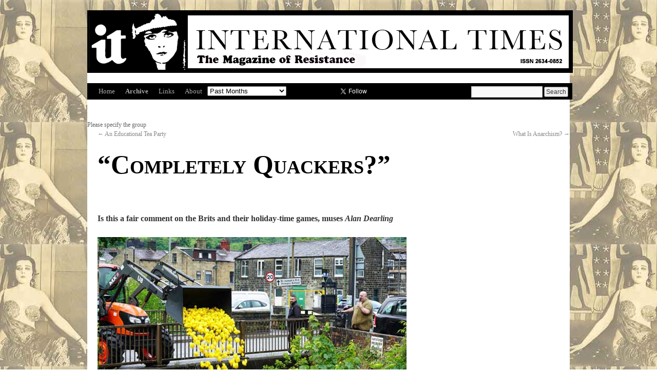

--- FILE ---
content_type: text/html; charset=UTF-8
request_url: https://internationaltimes.it/completely-quackers/
body_size: 10258
content:
<!DOCTYPE html>
<html lang="en-GB">
<head>
<meta charset="UTF-8" />
<title>“Completely Quackers?” | IT</title>
<link rel="profile" href="https://gmpg.org/xfn/11" />
<link rel="stylesheet" type="text/css" media="all" href="https://internationaltimes.it/wp-content/themes/twentyten/style.css" />
<link rel="pingback" href="https://internationaltimes.it/xmlrpc.php" />
<link rel="shortcut icon" href="/favicon.ico" />
<link rel='dns-prefetch' href='//s.w.org' />
<link rel="alternate" type="application/rss+xml" title="IT &raquo; Feed" href="https://internationaltimes.it/feed/" />
<link rel="alternate" type="application/rss+xml" title="IT &raquo; Comments Feed" href="https://internationaltimes.it/comments/feed/" />
<link rel="alternate" type="application/rss+xml" title="IT &raquo; “Completely Quackers?” Comments Feed" href="https://internationaltimes.it/completely-quackers/feed/" />
		<script type="text/javascript">
			window._wpemojiSettings = {"baseUrl":"https:\/\/s.w.org\/images\/core\/emoji\/13.0.0\/72x72\/","ext":".png","svgUrl":"https:\/\/s.w.org\/images\/core\/emoji\/13.0.0\/svg\/","svgExt":".svg","source":{"concatemoji":"https:\/\/internationaltimes.it\/wp-includes\/js\/wp-emoji-release.min.js?ver=5.5.17"}};
			!function(e,a,t){var n,r,o,i=a.createElement("canvas"),p=i.getContext&&i.getContext("2d");function s(e,t){var a=String.fromCharCode;p.clearRect(0,0,i.width,i.height),p.fillText(a.apply(this,e),0,0);e=i.toDataURL();return p.clearRect(0,0,i.width,i.height),p.fillText(a.apply(this,t),0,0),e===i.toDataURL()}function c(e){var t=a.createElement("script");t.src=e,t.defer=t.type="text/javascript",a.getElementsByTagName("head")[0].appendChild(t)}for(o=Array("flag","emoji"),t.supports={everything:!0,everythingExceptFlag:!0},r=0;r<o.length;r++)t.supports[o[r]]=function(e){if(!p||!p.fillText)return!1;switch(p.textBaseline="top",p.font="600 32px Arial",e){case"flag":return s([127987,65039,8205,9895,65039],[127987,65039,8203,9895,65039])?!1:!s([55356,56826,55356,56819],[55356,56826,8203,55356,56819])&&!s([55356,57332,56128,56423,56128,56418,56128,56421,56128,56430,56128,56423,56128,56447],[55356,57332,8203,56128,56423,8203,56128,56418,8203,56128,56421,8203,56128,56430,8203,56128,56423,8203,56128,56447]);case"emoji":return!s([55357,56424,8205,55356,57212],[55357,56424,8203,55356,57212])}return!1}(o[r]),t.supports.everything=t.supports.everything&&t.supports[o[r]],"flag"!==o[r]&&(t.supports.everythingExceptFlag=t.supports.everythingExceptFlag&&t.supports[o[r]]);t.supports.everythingExceptFlag=t.supports.everythingExceptFlag&&!t.supports.flag,t.DOMReady=!1,t.readyCallback=function(){t.DOMReady=!0},t.supports.everything||(n=function(){t.readyCallback()},a.addEventListener?(a.addEventListener("DOMContentLoaded",n,!1),e.addEventListener("load",n,!1)):(e.attachEvent("onload",n),a.attachEvent("onreadystatechange",function(){"complete"===a.readyState&&t.readyCallback()})),(n=t.source||{}).concatemoji?c(n.concatemoji):n.wpemoji&&n.twemoji&&(c(n.twemoji),c(n.wpemoji)))}(window,document,window._wpemojiSettings);
		</script>
		<style type="text/css">
img.wp-smiley,
img.emoji {
	display: inline !important;
	border: none !important;
	box-shadow: none !important;
	height: 1em !important;
	width: 1em !important;
	margin: 0 .07em !important;
	vertical-align: -0.1em !important;
	background: none !important;
	padding: 0 !important;
}
</style>
	<link rel='stylesheet' id='wp-block-library-css'  href='https://internationaltimes.it/wp-includes/css/dist/block-library/style.min.css?ver=5.5.17' type='text/css' media='all' />
<link rel='stylesheet' id='wpda_like_box_gutenberg_css-css'  href='https://internationaltimes.it/wp-content/plugins/like-box/includes/gutenberg/style.css?ver=5.5.17' type='text/css' media='all' />
<link rel='stylesheet' id='animated-css'  href='https://internationaltimes.it/wp-content/plugins/like-box/includes/style/effects.css?ver=5.5.17' type='text/css' media='all' />
<link rel='stylesheet' id='front_end_like_box-css'  href='https://internationaltimes.it/wp-content/plugins/like-box/includes/style/style.css?ver=5.5.17' type='text/css' media='all' />
<link rel='stylesheet' id='dashicons-css'  href='https://internationaltimes.it/wp-includes/css/dashicons.min.css?ver=5.5.17' type='text/css' media='all' />
<link rel='stylesheet' id='thickbox-css'  href='https://internationaltimes.it/wp-includes/js/thickbox/thickbox.css?ver=5.5.17' type='text/css' media='all' />
<script type='text/javascript' src='https://internationaltimes.it/wp-includes/js/jquery/jquery.js?ver=1.12.4-wp' id='jquery-core-js'></script>
<script type='text/javascript' src='https://internationaltimes.it/wp-content/plugins/like-box/includes/javascript/front_end_js.js?ver=5.5.17' id='like-box-front-end-js'></script>
<link rel="https://api.w.org/" href="https://internationaltimes.it/wp-json/" /><link rel="alternate" type="application/json" href="https://internationaltimes.it/wp-json/wp/v2/posts/132297" /><link rel="EditURI" type="application/rsd+xml" title="RSD" href="https://internationaltimes.it/xmlrpc.php?rsd" />
<link rel="wlwmanifest" type="application/wlwmanifest+xml" href="https://internationaltimes.it/wp-includes/wlwmanifest.xml" /> 
<link rel='prev' title='An Educational Tea Party' href='https://internationaltimes.it/an-educational-tea-party/' />
<link rel='next' title='What Is Anarchism?' href='https://internationaltimes.it/what-is-anarchism/' />
<meta name="generator" content="WordPress 5.5.17" />
<link rel="canonical" href="https://internationaltimes.it/completely-quackers/" />
<link rel='shortlink' href='https://internationaltimes.it/?p=132297' />
<link rel="alternate" type="application/json+oembed" href="https://internationaltimes.it/wp-json/oembed/1.0/embed?url=https%3A%2F%2Finternationaltimes.it%2Fcompletely-quackers%2F" />
<link rel="alternate" type="text/xml+oembed" href="https://internationaltimes.it/wp-json/oembed/1.0/embed?url=https%3A%2F%2Finternationaltimes.it%2Fcompletely-quackers%2F&#038;format=xml" />

		<!-- GA Google Analytics @ https://m0n.co/ga -->
		<script async src="https://www.googletagmanager.com/gtag/js?id=G-CGNDT2NBRY"></script>
		<script>
			window.dataLayer = window.dataLayer || [];
			function gtag(){dataLayer.push(arguments);}
			gtag('js', new Date());
			gtag('config', 'G-CGNDT2NBRY');
		</script>

	<style type="text/css" id="custom-background-css">
body.custom-background { background-color: #ffffff; background-image: url("https://internationaltimes.it/wp-content/uploads/ocr5-conflicted-conflicted-1-conflicted-119.jpg"); background-position: center top; background-size: auto; background-repeat: repeat; background-attachment: scroll; }
</style>
	
<script>
  (function(i,s,o,g,r,a,m){i['GoogleAnalyticsObject']=r;i[r]=i[r]||function(){
  (i[r].q=i[r].q||[]).push(arguments)},i[r].l=1*new Date();a=s.createElement(o),
  m=s.getElementsByTagName(o)[0];a.async=1;a.src=g;m.parentNode.insertBefore(a,m)
  })(window,document,'script','https://www.google-analytics.com/analytics.js','ga');

  ga('create', 'UA-68973081-1', 'auto');
  ga('send', 'pageview');

</script>
</head>

<body class="post-template-default single single-post postid-132297 single-format-standard custom-background">
<div id="wrapper" class="hfeed">
	<div id="header">

		<div id="masthead">
			<div id="branding" role="banner">
				<!--<div id="site-description">International Times</div>-->

																<div id="site-title">
						<a href="https://internationaltimes.it/" title="IT - International Times" rel="home">
						<img src="https://internationaltimes.it/wp-content/uploads/IT-header15-1.jpg" width="940" height="116" alt="IT" /></a>
						</div>
								</div><!-- #branding -->

			<div id="access" role="navigation">
			  				<div class="skip-link screen-reader-text"><a href="#content" title="Skip to content">Skip to content</a></div>
								<div class="menu-header"><ul id="menu-it" class="menu"><li id="menu-item-354" class="menu-item menu-item-type-post_type menu-item-object-page menu-item-home menu-item-354"><a href="https://internationaltimes.it/">Home</a></li>
<li id="menu-item-353" class="menu-item menu-item-type-custom menu-item-object-custom menu-item-353"><a href="http://www.internationaltimes.it/archive">Archive</a></li>
<li id="menu-item-4379" class="menu-item menu-item-type-post_type menu-item-object-page menu-item-4379"><a href="https://internationaltimes.it/links/">Links</a></li>
<li id="menu-item-41164" class="menu-item menu-item-type-post_type menu-item-object-page menu-item-41164"><a href="https://internationaltimes.it/about-2/">About</a></li>
</ul></div><!-- Past-months dropdown -->
<form id="archiveform" action="">
<select name="archive-dropdown" onchange="document.location.href=this.options[this.selectedIndex].value;">
  <option value="">Past Months</option> 
  	<option value='https://internationaltimes.it/2026/01/'> January 2026 &nbsp;(36)</option>
	<option value='https://internationaltimes.it/2025/12/'> December 2025 &nbsp;(78)</option>
	<option value='https://internationaltimes.it/2025/11/'> November 2025 &nbsp;(176)</option>
	<option value='https://internationaltimes.it/2025/10/'> October 2025 &nbsp;(135)</option>
	<option value='https://internationaltimes.it/2025/09/'> September 2025 &nbsp;(124)</option>
	<option value='https://internationaltimes.it/2025/08/'> August 2025 &nbsp;(166)</option>
	<option value='https://internationaltimes.it/2025/07/'> July 2025 &nbsp;(119)</option>
	<option value='https://internationaltimes.it/2025/06/'> June 2025 &nbsp;(133)</option>
	<option value='https://internationaltimes.it/2025/05/'> May 2025 &nbsp;(156)</option>
	<option value='https://internationaltimes.it/2025/04/'> April 2025 &nbsp;(112)</option>
	<option value='https://internationaltimes.it/2025/03/'> March 2025 &nbsp;(140)</option>
	<option value='https://internationaltimes.it/2025/02/'> February 2025 &nbsp;(115)</option>
	<option value='https://internationaltimes.it/2025/01/'> January 2025 &nbsp;(112)</option>
	<option value='https://internationaltimes.it/2024/12/'> December 2024 &nbsp;(66)</option>
	<option value='https://internationaltimes.it/2024/11/'> November 2024 &nbsp;(139)</option>
	<option value='https://internationaltimes.it/2024/10/'> October 2024 &nbsp;(121)</option>
	<option value='https://internationaltimes.it/2024/09/'> September 2024 &nbsp;(115)</option>
	<option value='https://internationaltimes.it/2024/08/'> August 2024 &nbsp;(147)</option>
	<option value='https://internationaltimes.it/2024/07/'> July 2024 &nbsp;(113)</option>
	<option value='https://internationaltimes.it/2024/06/'> June 2024 &nbsp;(154)</option>
	<option value='https://internationaltimes.it/2024/05/'> May 2024 &nbsp;(107)</option>
	<option value='https://internationaltimes.it/2024/04/'> April 2024 &nbsp;(115)</option>
	<option value='https://internationaltimes.it/2024/03/'> March 2024 &nbsp;(130)</option>
	<option value='https://internationaltimes.it/2024/02/'> February 2024 &nbsp;(112)</option>
	<option value='https://internationaltimes.it/2024/01/'> January 2024 &nbsp;(108)</option>
	<option value='https://internationaltimes.it/2023/12/'> December 2023 &nbsp;(69)</option>
	<option value='https://internationaltimes.it/2023/11/'> November 2023 &nbsp;(97)</option>
	<option value='https://internationaltimes.it/2023/10/'> October 2023 &nbsp;(101)</option>
	<option value='https://internationaltimes.it/2023/09/'> September 2023 &nbsp;(115)</option>
	<option value='https://internationaltimes.it/2023/08/'> August 2023 &nbsp;(97)</option>
	<option value='https://internationaltimes.it/2023/07/'> July 2023 &nbsp;(91)</option>
	<option value='https://internationaltimes.it/2023/06/'> June 2023 &nbsp;(95)</option>
	<option value='https://internationaltimes.it/2023/05/'> May 2023 &nbsp;(95)</option>
	<option value='https://internationaltimes.it/2023/04/'> April 2023 &nbsp;(108)</option>
	<option value='https://internationaltimes.it/2023/03/'> March 2023 &nbsp;(94)</option>
	<option value='https://internationaltimes.it/2023/02/'> February 2023 &nbsp;(86)</option>
	<option value='https://internationaltimes.it/2023/01/'> January 2023 &nbsp;(99)</option>
	<option value='https://internationaltimes.it/2022/12/'> December 2022 &nbsp;(45)</option>
	<option value='https://internationaltimes.it/2022/11/'> November 2022 &nbsp;(96)</option>
	<option value='https://internationaltimes.it/2022/10/'> October 2022 &nbsp;(125)</option>
	<option value='https://internationaltimes.it/2022/09/'> September 2022 &nbsp;(93)</option>
	<option value='https://internationaltimes.it/2022/08/'> August 2022 &nbsp;(93)</option>
	<option value='https://internationaltimes.it/2022/07/'> July 2022 &nbsp;(111)</option>
	<option value='https://internationaltimes.it/2022/06/'> June 2022 &nbsp;(92)</option>
	<option value='https://internationaltimes.it/2022/05/'> May 2022 &nbsp;(87)</option>
	<option value='https://internationaltimes.it/2022/04/'> April 2022 &nbsp;(97)</option>
	<option value='https://internationaltimes.it/2022/03/'> March 2022 &nbsp;(90)</option>
	<option value='https://internationaltimes.it/2022/02/'> February 2022 &nbsp;(84)</option>
	<option value='https://internationaltimes.it/2022/01/'> January 2022 &nbsp;(85)</option>
	<option value='https://internationaltimes.it/2021/12/'> December 2021 &nbsp;(69)</option>
	<option value='https://internationaltimes.it/2021/11/'> November 2021 &nbsp;(82)</option>
	<option value='https://internationaltimes.it/2021/10/'> October 2021 &nbsp;(96)</option>
	<option value='https://internationaltimes.it/2021/09/'> September 2021 &nbsp;(67)</option>
	<option value='https://internationaltimes.it/2021/08/'> August 2021 &nbsp;(75)</option>
	<option value='https://internationaltimes.it/2021/07/'> July 2021 &nbsp;(107)</option>
	<option value='https://internationaltimes.it/2021/06/'> June 2021 &nbsp;(79)</option>
	<option value='https://internationaltimes.it/2021/05/'> May 2021 &nbsp;(108)</option>
	<option value='https://internationaltimes.it/2021/04/'> April 2021 &nbsp;(77)</option>
	<option value='https://internationaltimes.it/2021/03/'> March 2021 &nbsp;(83)</option>
	<option value='https://internationaltimes.it/2021/02/'> February 2021 &nbsp;(84)</option>
	<option value='https://internationaltimes.it/2021/01/'> January 2021 &nbsp;(84)</option>
	<option value='https://internationaltimes.it/2020/12/'> December 2020 &nbsp;(68)</option>
	<option value='https://internationaltimes.it/2020/11/'> November 2020 &nbsp;(88)</option>
	<option value='https://internationaltimes.it/2020/10/'> October 2020 &nbsp;(97)</option>
	<option value='https://internationaltimes.it/2020/09/'> September 2020 &nbsp;(89)</option>
	<option value='https://internationaltimes.it/2020/08/'> August 2020 &nbsp;(95)</option>
	<option value='https://internationaltimes.it/2020/07/'> July 2020 &nbsp;(85)</option>
	<option value='https://internationaltimes.it/2020/06/'> June 2020 &nbsp;(90)</option>
	<option value='https://internationaltimes.it/2020/05/'> May 2020 &nbsp;(127)</option>
	<option value='https://internationaltimes.it/2020/04/'> April 2020 &nbsp;(90)</option>
	<option value='https://internationaltimes.it/2020/03/'> March 2020 &nbsp;(78)</option>
	<option value='https://internationaltimes.it/2020/02/'> February 2020 &nbsp;(85)</option>
	<option value='https://internationaltimes.it/2020/01/'> January 2020 &nbsp;(67)</option>
	<option value='https://internationaltimes.it/2019/12/'> December 2019 &nbsp;(32)</option>
	<option value='https://internationaltimes.it/2019/11/'> November 2019 &nbsp;(97)</option>
	<option value='https://internationaltimes.it/2019/10/'> October 2019 &nbsp;(75)</option>
	<option value='https://internationaltimes.it/2019/09/'> September 2019 &nbsp;(71)</option>
	<option value='https://internationaltimes.it/2019/08/'> August 2019 &nbsp;(97)</option>
	<option value='https://internationaltimes.it/2019/07/'> July 2019 &nbsp;(75)</option>
	<option value='https://internationaltimes.it/2019/06/'> June 2019 &nbsp;(92)</option>
	<option value='https://internationaltimes.it/2019/05/'> May 2019 &nbsp;(82)</option>
	<option value='https://internationaltimes.it/2019/04/'> April 2019 &nbsp;(74)</option>
	<option value='https://internationaltimes.it/2019/03/'> March 2019 &nbsp;(106)</option>
	<option value='https://internationaltimes.it/2019/02/'> February 2019 &nbsp;(76)</option>
	<option value='https://internationaltimes.it/2019/01/'> January 2019 &nbsp;(60)</option>
	<option value='https://internationaltimes.it/2018/12/'> December 2018 &nbsp;(80)</option>
	<option value='https://internationaltimes.it/2018/11/'> November 2018 &nbsp;(80)</option>
	<option value='https://internationaltimes.it/2018/10/'> October 2018 &nbsp;(78)</option>
	<option value='https://internationaltimes.it/2018/09/'> September 2018 &nbsp;(84)</option>
	<option value='https://internationaltimes.it/2018/08/'> August 2018 &nbsp;(102)</option>
	<option value='https://internationaltimes.it/2018/07/'> July 2018 &nbsp;(81)</option>
	<option value='https://internationaltimes.it/2018/06/'> June 2018 &nbsp;(84)</option>
	<option value='https://internationaltimes.it/2018/05/'> May 2018 &nbsp;(94)</option>
	<option value='https://internationaltimes.it/2018/04/'> April 2018 &nbsp;(97)</option>
	<option value='https://internationaltimes.it/2018/03/'> March 2018 &nbsp;(111)</option>
	<option value='https://internationaltimes.it/2018/02/'> February 2018 &nbsp;(106)</option>
	<option value='https://internationaltimes.it/2018/01/'> January 2018 &nbsp;(130)</option>
	<option value='https://internationaltimes.it/2017/12/'> December 2017 &nbsp;(123)</option>
	<option value='https://internationaltimes.it/2017/11/'> November 2017 &nbsp;(147)</option>
	<option value='https://internationaltimes.it/2017/10/'> October 2017 &nbsp;(114)</option>
	<option value='https://internationaltimes.it/2017/09/'> September 2017 &nbsp;(98)</option>
	<option value='https://internationaltimes.it/2017/08/'> August 2017 &nbsp;(116)</option>
	<option value='https://internationaltimes.it/2017/07/'> July 2017 &nbsp;(96)</option>
	<option value='https://internationaltimes.it/2017/06/'> June 2017 &nbsp;(104)</option>
	<option value='https://internationaltimes.it/2017/05/'> May 2017 &nbsp;(119)</option>
	<option value='https://internationaltimes.it/2017/04/'> April 2017 &nbsp;(91)</option>
	<option value='https://internationaltimes.it/2017/03/'> March 2017 &nbsp;(120)</option>
	<option value='https://internationaltimes.it/2017/02/'> February 2017 &nbsp;(94)</option>
	<option value='https://internationaltimes.it/2017/01/'> January 2017 &nbsp;(87)</option>
	<option value='https://internationaltimes.it/2016/12/'> December 2016 &nbsp;(90)</option>
	<option value='https://internationaltimes.it/2016/11/'> November 2016 &nbsp;(110)</option>
	<option value='https://internationaltimes.it/2016/10/'> October 2016 &nbsp;(79)</option>
	<option value='https://internationaltimes.it/2016/09/'> September 2016 &nbsp;(93)</option>
	<option value='https://internationaltimes.it/2016/08/'> August 2016 &nbsp;(85)</option>
	<option value='https://internationaltimes.it/2016/07/'> July 2016 &nbsp;(76)</option>
	<option value='https://internationaltimes.it/2016/06/'> June 2016 &nbsp;(112)</option>
	<option value='https://internationaltimes.it/2016/05/'> May 2016 &nbsp;(105)</option>
	<option value='https://internationaltimes.it/2016/04/'> April 2016 &nbsp;(66)</option>
	<option value='https://internationaltimes.it/2016/03/'> March 2016 &nbsp;(100)</option>
	<option value='https://internationaltimes.it/2016/02/'> February 2016 &nbsp;(62)</option>
	<option value='https://internationaltimes.it/2016/01/'> January 2016 &nbsp;(63)</option>
	<option value='https://internationaltimes.it/2015/12/'> December 2015 &nbsp;(95)</option>
	<option value='https://internationaltimes.it/2015/11/'> November 2015 &nbsp;(92)</option>
	<option value='https://internationaltimes.it/2015/10/'> October 2015 &nbsp;(104)</option>
	<option value='https://internationaltimes.it/2015/09/'> September 2015 &nbsp;(99)</option>
	<option value='https://internationaltimes.it/2015/08/'> August 2015 &nbsp;(75)</option>
	<option value='https://internationaltimes.it/2015/07/'> July 2015 &nbsp;(71)</option>
	<option value='https://internationaltimes.it/2015/06/'> June 2015 &nbsp;(63)</option>
	<option value='https://internationaltimes.it/2015/05/'> May 2015 &nbsp;(69)</option>
	<option value='https://internationaltimes.it/2015/04/'> April 2015 &nbsp;(97)</option>
	<option value='https://internationaltimes.it/2015/03/'> March 2015 &nbsp;(74)</option>
	<option value='https://internationaltimes.it/2015/02/'> February 2015 &nbsp;(68)</option>
	<option value='https://internationaltimes.it/2015/01/'> January 2015 &nbsp;(61)</option>
	<option value='https://internationaltimes.it/2014/12/'> December 2014 &nbsp;(60)</option>
	<option value='https://internationaltimes.it/2014/11/'> November 2014 &nbsp;(52)</option>
	<option value='https://internationaltimes.it/2014/10/'> October 2014 &nbsp;(52)</option>
	<option value='https://internationaltimes.it/2014/09/'> September 2014 &nbsp;(58)</option>
	<option value='https://internationaltimes.it/2014/08/'> August 2014 &nbsp;(17)</option>
	<option value='https://internationaltimes.it/2014/07/'> July 2014 &nbsp;(67)</option>
	<option value='https://internationaltimes.it/2014/06/'> June 2014 &nbsp;(45)</option>
	<option value='https://internationaltimes.it/2014/05/'> May 2014 &nbsp;(30)</option>
	<option value='https://internationaltimes.it/2014/04/'> April 2014 &nbsp;(1)</option>
	<option value='https://internationaltimes.it/2014/03/'> March 2014 &nbsp;(15)</option>
	<option value='https://internationaltimes.it/2014/02/'> February 2014 &nbsp;(42)</option>
	<option value='https://internationaltimes.it/2014/01/'> January 2014 &nbsp;(63)</option>
	<option value='https://internationaltimes.it/2013/12/'> December 2013 &nbsp;(50)</option>
	<option value='https://internationaltimes.it/2013/11/'> November 2013 &nbsp;(46)</option>
	<option value='https://internationaltimes.it/2013/10/'> October 2013 &nbsp;(69)</option>
	<option value='https://internationaltimes.it/2013/09/'> September 2013 &nbsp;(51)</option>
	<option value='https://internationaltimes.it/2013/08/'> August 2013 &nbsp;(57)</option>
	<option value='https://internationaltimes.it/2013/07/'> July 2013 &nbsp;(40)</option>
	<option value='https://internationaltimes.it/2013/06/'> June 2013 &nbsp;(41)</option>
	<option value='https://internationaltimes.it/2013/05/'> May 2013 &nbsp;(63)</option>
	<option value='https://internationaltimes.it/2013/04/'> April 2013 &nbsp;(54)</option>
	<option value='https://internationaltimes.it/2013/03/'> March 2013 &nbsp;(38)</option>
	<option value='https://internationaltimes.it/2013/02/'> February 2013 &nbsp;(57)</option>
	<option value='https://internationaltimes.it/2013/01/'> January 2013 &nbsp;(54)</option>
	<option value='https://internationaltimes.it/2012/12/'> December 2012 &nbsp;(41)</option>
	<option value='https://internationaltimes.it/2012/11/'> November 2012 &nbsp;(56)</option>
	<option value='https://internationaltimes.it/2012/10/'> October 2012 &nbsp;(49)</option>
	<option value='https://internationaltimes.it/2012/09/'> September 2012 &nbsp;(44)</option>
	<option value='https://internationaltimes.it/2012/08/'> August 2012 &nbsp;(63)</option>
	<option value='https://internationaltimes.it/2012/07/'> July 2012 &nbsp;(55)</option>
	<option value='https://internationaltimes.it/2012/06/'> June 2012 &nbsp;(43)</option>
	<option value='https://internationaltimes.it/2012/05/'> May 2012 &nbsp;(60)</option>
	<option value='https://internationaltimes.it/2012/04/'> April 2012 &nbsp;(53)</option>
	<option value='https://internationaltimes.it/2012/03/'> March 2012 &nbsp;(69)</option>
	<option value='https://internationaltimes.it/2012/01/'> January 2012 &nbsp;(9)</option>
	<option value='https://internationaltimes.it/2011/12/'> December 2011 &nbsp;(17)</option>
</select>
</form>
<!-- Past-months dropdown ends -->
<!-- Begin social media buttons -->
<iframe title="Like International Times on facebook" src="//www.facebook.com/plugins/like.php?href=https%3A%2F%2Fwww.facebook.com%2Fintltimes&amp;send=false&amp;layout=button_count&amp;width=80&amp;show_faces=false&amp;action=like&amp;colorscheme=light&amp;font&amp;height=21&amp" scrolling="no" frameborder="0" style="border:none; overflow:hidden; width:80px; height:21px;" allowTransparency="true" class="site-social-button"></iframe>
<a href="https://twitter.com/intltimes" class="twitter-follow-button" data-show-count="false" data-show-screen-name="false" class="site-social-button">Follow @intltimes</a>
<script>!function(d,s,id){var js,fjs=d.getElementsByTagName(s)[0];if(!d.getElementById(id)){js=d.createElement(s);js.id=id;js.src="//platform.twitter.com/widgets.js";fjs.parentNode.insertBefore(js,fjs);}}(document,"script","twitter-wjs");</script>
<!-- End social media buttons -->
				<form method="get" id="searchform" action="https://internationaltimes.it/">
				<div><input type="text" size="18" value="" name="s" id="s" />
				<input type="submit" id="searchsubmit" value="Search" class="btn" />
				</div>
</form>

			</div><!-- #access -->
		</div><!-- #masthead -->
		</div><!-- #header -->
	
<div id="main"><div id="scroll">Please specify the group</div>
		<div id="container">
			<div id="content" role="main">

			

				<div id="nav-above" class="navigation">
					<div class="nav-previous"><a href="https://internationaltimes.it/an-educational-tea-party/" rel="prev"><span class="meta-nav">&larr;</span> An Educational Tea Party</a></div>
					<div class="nav-next"><a href="https://internationaltimes.it/what-is-anarchism/" rel="next">What Is Anarchism? <span class="meta-nav">&rarr;</span></a></div>
				</div><!-- #nav-above -->

				<div id="post-132297" class="post-132297 post type-post status-publish format-standard hentry category-homepage tag-alan-dearling tag-duck-race">
					<h1 class="entry-title">“Completely Quackers?”</h1>

					<div class="entry-meta">
						<span class="meta-prep meta-prep-author">Posted on</span> <a href="https://internationaltimes.it/completely-quackers/" title="6:06 am" rel="bookmark"><span class="entry-date">22 June, 2024</span></a> <span class="credit"><span class="meta-sep">by</span> <span class="author vcard"><a class="url fn n" href="https://internationaltimes.it/author/theeditorisus/" title="View all posts by Editor">Editor</a></span></span>					</div><!-- .entry-meta -->

					<div class="entry-content">
						<p>&nbsp;</p>
<p><strong>Is this a fair comment on the Brits and their holiday-time games, muses <em>Alan Dearling</em></strong></p>
<p><img loading="lazy" class="alignnone size-full wp-image-132532" src="https://internationaltimes.it/wp-content/uploads/ocr11-conflicted-38.jpg" alt="" width="602" height="426" srcset="https://internationaltimes.it/wp-content/uploads/ocr11-conflicted-38.jpg 602w, https://internationaltimes.it/wp-content/uploads/ocr11-conflicted-38-300x212.jpg 300w" sizes="(max-width: 602px) 100vw, 602px" /></p>
<p>This year the May Bank holiday Duck Race in Todmorden had to be postponed. It was too wet! It then took place a couple of weeks later – despite being another wet day in the Calderdale Valley! As ever, it provided twenty minutes of lively laughs as the plastic ducks, of all sizes, were dropped from into the river from a digger truck sited on road bridge in the centre of town. The Duck Race was organised from the Tod Market with the Market Tavern landlord, Mark Arrowsmith, acting as the Master of Ceremonies on a mobile PA, calling out a loud, <em>“One – Two –Three. Go!”</em></p>
<p>Whether a Duck Race is a raffle, a type of lottery, or, a gambling game, is a tad contentious. According to Wikipedia, the Duck Race is a relatively new event, (or, form of popular madness, perhaps):</p>
<p><em>“The location and origin of the first Duck Race is unclear… one source stating it took place in 1987 in Ottawa, Canada,  while another says that a charity in Dyserth, Wales, held its first annual Duck Race in 1980.”</em></p>
<p>Certainly, adopting a racing plastic duck and watching it career down a water-course has a quintessentially British feel to it. To my mind it is definitely a modern successor to Poohsticks’ racing from A.A. Milne’s Winnie the Pooh tale of Pooh’s Game. It featured in the 1928 book, ‘The House at Pooh Corner’. The bridge from where the Poohsticks were dropped was based on one in Ashdown Forest in East Sussex, which was itself was apparently the archetype for 100 Acre Wood in the Pooh stories.</p>
<p>In the 1960s I well remember building little model rafts with my mate David in Bognor Regis in Sussex and dumping them into the stream known locally as the River Rife. We then followed them from the banks along with David’s three dogs. Sometimes we’d add excitement by attempting to ‘bomb’ the rafts with stones and mud-balls in order to sabotage and sink each other’s maritime racing models. Aaah, the nostalgia for the simple pleasures of youth!</p>
<p><img loading="lazy" class="alignnone size-full wp-image-132533" src="https://internationaltimes.it/wp-content/uploads/ocr12-94.jpg" alt="" width="602" height="402" srcset="https://internationaltimes.it/wp-content/uploads/ocr12-94.jpg 602w, https://internationaltimes.it/wp-content/uploads/ocr12-94-300x200.jpg 300w" sizes="(max-width: 602px) 100vw, 602px" /></p>
<p>In the USA the unofficial record for the United States’ duck races stands at over 200,000 ducks in Cincinnati which briefly raced in the Ohio River and raised more than a million dollars for the local foodbank. According to Wikipedia, <em>“The biggest duck race so far has taken place on London&#8217;s River Thames on 31 August 2008. It was called the Great British Duck Race, with 250,000 blue rubber ducks in usage.”</em></p>
<p>Blue ducks were used after some spectators had dropped their own ‘forged’ traditional yellow ducks into the River Thames near the finishing line in a previous race leading to much confusion.</p>
<p>Here is the rest of the sequence of photos from the Todmorden annual charity fund-raising event. At the finishing line some rogue ducks and ducklings made a Great Escape, despite spectators on the bridge yelling out to the two Duck Race organisers in the river, <em>“They are </em><em>BEHIND you!!!”</em></p>
<p><img loading="lazy" class="alignnone size-full wp-image-132534" src="https://internationaltimes.it/wp-content/uploads/ocr13-conflicted-44.jpg" alt="" width="602" height="402" srcset="https://internationaltimes.it/wp-content/uploads/ocr13-conflicted-44.jpg 602w, https://internationaltimes.it/wp-content/uploads/ocr13-conflicted-44-300x200.jpg 300w" sizes="(max-width: 602px) 100vw, 602px" /><img loading="lazy" class="alignnone size-full wp-image-132535" src="https://internationaltimes.it/wp-content/uploads/ocr14-conflicted-92.jpg" alt="" width="602" height="401" srcset="https://internationaltimes.it/wp-content/uploads/ocr14-conflicted-92.jpg 602w, https://internationaltimes.it/wp-content/uploads/ocr14-conflicted-92-300x200.jpg 300w" sizes="(max-width: 602px) 100vw, 602px" /><img loading="lazy" class="alignnone size-full wp-image-132536" src="https://internationaltimes.it/wp-content/uploads/ocr15-conflicted-58.jpg" alt="" width="602" height="401" srcset="https://internationaltimes.it/wp-content/uploads/ocr15-conflicted-58.jpg 602w, https://internationaltimes.it/wp-content/uploads/ocr15-conflicted-58-300x200.jpg 300w" sizes="(max-width: 602px) 100vw, 602px" /><img loading="lazy" class="alignnone size-full wp-image-132537" src="https://internationaltimes.it/wp-content/uploads/ocr16-conflicted-conflicted-conflicted-57.jpg" alt="" width="300" height="399" srcset="https://internationaltimes.it/wp-content/uploads/ocr16-conflicted-conflicted-conflicted-57.jpg 300w, https://internationaltimes.it/wp-content/uploads/ocr16-conflicted-conflicted-conflicted-57-226x300.jpg 226w" sizes="(max-width: 300px) 100vw, 300px" /><img loading="lazy" class="alignnone size-full wp-image-132538" src="https://internationaltimes.it/wp-content/uploads/ocr18-conflicted-34.jpg" alt="" width="439" height="308" srcset="https://internationaltimes.it/wp-content/uploads/ocr18-conflicted-34.jpg 439w, https://internationaltimes.it/wp-content/uploads/ocr18-conflicted-34-300x210.jpg 300w" sizes="(max-width: 439px) 100vw, 439px" /></p>
<p>&nbsp;</p>
<p>&nbsp;</p>
											</div><!-- .entry-content -->


					<div class="entry-utility">
						This entry was posted on <span class="entry-date">22 June, 2024</span> in <a href="https://internationaltimes.it/category/homepage/" rel="category tag">homepage</a> and tagged <a href="https://internationaltimes.it/formaction=https:/www.paypal.com/cgi-bin/webscrmethod=posttarget=_topinputtype=hiddenname=cmdvalue=_s-xclickinputtype=hiddenname=hosted_button_idvalue=LZTE6B2F33K94tabletrtdinputtype=hiddenname=on0value=Paymentoptions.Paymentoptions./td/trtrtdselectname=os0optionvalue=UKSubscriptionUKSubscription:£3.50GBP-monthly/optionoptionvalue=UKSolidaritySubscriptionUKSolidaritySubscription:£8.50GBP-monthly/optionoptionvalue=RestOfWorldSubscriptionRestOfWorldSubscription:£8.50GBP-monthly/optionoptionvalue=RestOfWorldSolidaritySubscriptionRestOfWorldSolidaritySubscription:£13.50GBP-monthly/option/select/td/tr/tableinputtype=hiddenname=currency_codevalue=GBPinputtype=imagesrc=https:/www.paypalobjects.com/en_US/GB/i/btn/btn_subscribeCC_LG.gifborder=0name=submitalt=PayPal–Thesafer,easierwaytopayonline.imgalt=border=0src=https:/www.paypalobjects.com/en_GB/i/scr/pixel.gifwidth=1height=1/form/alan-dearling/" rel="tag">Alan Dearling</a>, <a href="https://internationaltimes.it/formaction=https:/www.paypal.com/cgi-bin/webscrmethod=posttarget=_topinputtype=hiddenname=cmdvalue=_s-xclickinputtype=hiddenname=hosted_button_idvalue=LZTE6B2F33K94tabletrtdinputtype=hiddenname=on0value=Paymentoptions.Paymentoptions./td/trtrtdselectname=os0optionvalue=UKSubscriptionUKSubscription:£3.50GBP-monthly/optionoptionvalue=UKSolidaritySubscriptionUKSolidaritySubscription:£8.50GBP-monthly/optionoptionvalue=RestOfWorldSubscriptionRestOfWorldSubscription:£8.50GBP-monthly/optionoptionvalue=RestOfWorldSolidaritySubscriptionRestOfWorldSolidaritySubscription:£13.50GBP-monthly/option/select/td/tr/tableinputtype=hiddenname=currency_codevalue=GBPinputtype=imagesrc=https:/www.paypalobjects.com/en_US/GB/i/btn/btn_subscribeCC_LG.gifborder=0name=submitalt=PayPal–Thesafer,easierwaytopayonline.imgalt=border=0src=https:/www.paypalobjects.com/en_GB/i/scr/pixel.gifwidth=1height=1/form/duck-race/" rel="tag">Duck Race</a>. Bookmark the <a href="https://internationaltimes.it/completely-quackers/" title="Permalink to “Completely Quackers?”" rel="bookmark">permalink</a>.											</div><!-- .entry-utility -->
				</div><!-- #post-## -->

				<div id="nav-below" class="navigation">
					<div class="nav-previous"><a href="https://internationaltimes.it/an-educational-tea-party/" rel="prev"><span class="meta-nav">&larr;</span> An Educational Tea Party</a></div>
					<div class="nav-next"><a href="https://internationaltimes.it/what-is-anarchism/" rel="next">What Is Anarchism? <span class="meta-nav">&rarr;</span></a></div>
				</div><!-- #nav-below -->

				
			<div id="comments">




	<div id="respond" class="comment-respond">
		<h3 id="reply-title" class="comment-reply-title">Leave a Reply <small><a rel="nofollow" id="cancel-comment-reply-link" href="/completely-quackers/#respond" style="display:none;">Cancel reply</a></small></h3><form action="https://internationaltimes.it/wp-comments-post.php" method="post" id="commentform" class="comment-form"><p class="comment-notes"><span id="email-notes">Your email address will not be published.</span> Required fields are marked <span class="required">*</span></p><p class="comment-form-comment"><label for="comment">Comment</label> <textarea id="comment" name="comment" cols="45" rows="8" maxlength="65525" required="required"></textarea></p><p class="comment-form-author"><label for="author">Name <span class="required">*</span></label> <input id="author" name="author" type="text" value="" size="30" maxlength="245" required='required' /></p>
<p class="comment-form-email"><label for="email">Email <span class="required">*</span></label> <input id="email" name="email" type="text" value="" size="30" maxlength="100" aria-describedby="email-notes" required='required' /></p>
<p class="comment-form-url"><label for="url">Website</label> <input id="url" name="url" type="text" value="" size="30" maxlength="200" /></p>
<p class="form-submit"><input name="submit" type="submit" id="submit" class="submit" value="Post Comment" /> <input type='hidden' name='comment_post_ID' value='132297' id='comment_post_ID' />
<input type='hidden' name='comment_parent' id='comment_parent' value='0' />
</p><p style="display: none;"><input type="hidden" id="akismet_comment_nonce" name="akismet_comment_nonce" value="f6dcf621c2" /></p><p style="display: none !important;"><label>&#916;<textarea name="ak_hp_textarea" cols="45" rows="8" maxlength="100"></textarea></label><input type="hidden" id="ak_js_1" name="ak_js" value="114"/><script>document.getElementById( "ak_js_1" ).setAttribute( "value", ( new Date() ).getTime() );</script></p></form>	</div><!-- #respond -->
	<p class="akismet_comment_form_privacy_notice">This site uses Akismet to reduce spam. <a href="https://akismet.com/privacy/" target="_blank" rel="nofollow noopener">Learn how your comment data is processed</a>.</p>
</div><!-- #comments -->


			</div><!-- #content -->
		</div><!-- #container -->


		<div id="primary" class="widget-area" role="complementary">
			<ul class="xoxo">


		<li id="recent-posts-2" class="widget-container widget_recent_entries">
		<h3 class="widget-title">Recent Posts</h3>
		<ul>
											<li>
					<a href="https://internationaltimes.it/pink-floyd-recording-interstellar-overdrive-and-nicks-boogie-london-1967/">Pink Floyd &#8211; Recording Interstellar Overdrive and Nick&#8217;s Boogie (London, 1967)</a>
									</li>
											<li>
					<a href="https://internationaltimes.it/all-the-art-and-other-nonsense-i-made-in-2025/">All the art and other nonsense I made in 2025</a>
									</li>
											<li>
					<a href="https://internationaltimes.it/ma-yongbo-poetry-road-trip-summer-tour-2025-volume-32/">Ma Yongbo  Poetry Road Trip — Summer Tour 2025 volume 32</a>
									</li>
											<li>
					<a href="https://internationaltimes.it/olga-karlovac-interview-with-malcolm-paul/">Olga Karlovac interview with Malcolm Paul</a>
									</li>
											<li>
					<a href="https://internationaltimes.it/fragments-2/">FRAGMENTS</a>
									</li>
					</ul>

		</li><li id="recent-comments-2" class="widget-container widget_recent_comments"><h3 class="widget-title">Recent Comments</h3><ul id="recentcomments"><li class="recentcomments"><span class="comment-author-link">Malcolm Paul</span> on <a href="https://internationaltimes.it/hotel-cento/#comment-831170">Hotel Cento</a></li><li class="recentcomments"><span class="comment-author-link">Klas Sjögren</span> on <a href="https://internationaltimes.it/stuart-moxham-winter-sun/#comment-831157">Stuart Moxham &#8211; ‘Winter Sun’</a></li><li class="recentcomments"><span class="comment-author-link">Malcolm Paul</span> on <a href="https://internationaltimes.it/fragments-2/#comment-831150">FRAGMENTS</a></li><li class="recentcomments"><span class="comment-author-link">Heidi Stephenson</span> on <a href="https://internationaltimes.it/a-bientot-brigitte/#comment-831143">a bientôt Brigitte</a></li><li class="recentcomments"><span class="comment-author-link">Baz</span> on <a href="https://internationaltimes.it/reverend-beat-man-and-milan-slick-with-pink-diamond-revue/#comment-831138">Reverend Beat-Man and Milan Slick with Pink Diamond Revue</a></li></ul></li><li id="archives-2" class="widget-container widget_archive"><h3 class="widget-title">Back-issues</h3>
			<ul>
					<li><a href='https://internationaltimes.it/2026/01/'>January 2026</a></li>
	<li><a href='https://internationaltimes.it/2025/12/'>December 2025</a></li>
	<li><a href='https://internationaltimes.it/2025/11/'>November 2025</a></li>
	<li><a href='https://internationaltimes.it/2025/10/'>October 2025</a></li>
	<li><a href='https://internationaltimes.it/2025/09/'>September 2025</a></li>
	<li><a href='https://internationaltimes.it/2025/08/'>August 2025</a></li>
	<li><a href='https://internationaltimes.it/2025/07/'>July 2025</a></li>
	<li><a href='https://internationaltimes.it/2025/06/'>June 2025</a></li>
	<li><a href='https://internationaltimes.it/2025/05/'>May 2025</a></li>
	<li><a href='https://internationaltimes.it/2025/04/'>April 2025</a></li>
	<li><a href='https://internationaltimes.it/2025/03/'>March 2025</a></li>
	<li><a href='https://internationaltimes.it/2025/02/'>February 2025</a></li>
	<li><a href='https://internationaltimes.it/2025/01/'>January 2025</a></li>
	<li><a href='https://internationaltimes.it/2024/12/'>December 2024</a></li>
	<li><a href='https://internationaltimes.it/2024/11/'>November 2024</a></li>
	<li><a href='https://internationaltimes.it/2024/10/'>October 2024</a></li>
	<li><a href='https://internationaltimes.it/2024/09/'>September 2024</a></li>
	<li><a href='https://internationaltimes.it/2024/08/'>August 2024</a></li>
	<li><a href='https://internationaltimes.it/2024/07/'>July 2024</a></li>
	<li><a href='https://internationaltimes.it/2024/06/'>June 2024</a></li>
	<li><a href='https://internationaltimes.it/2024/05/'>May 2024</a></li>
	<li><a href='https://internationaltimes.it/2024/04/'>April 2024</a></li>
	<li><a href='https://internationaltimes.it/2024/03/'>March 2024</a></li>
	<li><a href='https://internationaltimes.it/2024/02/'>February 2024</a></li>
	<li><a href='https://internationaltimes.it/2024/01/'>January 2024</a></li>
	<li><a href='https://internationaltimes.it/2023/12/'>December 2023</a></li>
	<li><a href='https://internationaltimes.it/2023/11/'>November 2023</a></li>
	<li><a href='https://internationaltimes.it/2023/10/'>October 2023</a></li>
	<li><a href='https://internationaltimes.it/2023/09/'>September 2023</a></li>
	<li><a href='https://internationaltimes.it/2023/08/'>August 2023</a></li>
	<li><a href='https://internationaltimes.it/2023/07/'>July 2023</a></li>
	<li><a href='https://internationaltimes.it/2023/06/'>June 2023</a></li>
	<li><a href='https://internationaltimes.it/2023/05/'>May 2023</a></li>
	<li><a href='https://internationaltimes.it/2023/04/'>April 2023</a></li>
	<li><a href='https://internationaltimes.it/2023/03/'>March 2023</a></li>
	<li><a href='https://internationaltimes.it/2023/02/'>February 2023</a></li>
	<li><a href='https://internationaltimes.it/2023/01/'>January 2023</a></li>
	<li><a href='https://internationaltimes.it/2022/12/'>December 2022</a></li>
	<li><a href='https://internationaltimes.it/2022/11/'>November 2022</a></li>
	<li><a href='https://internationaltimes.it/2022/10/'>October 2022</a></li>
	<li><a href='https://internationaltimes.it/2022/09/'>September 2022</a></li>
	<li><a href='https://internationaltimes.it/2022/08/'>August 2022</a></li>
	<li><a href='https://internationaltimes.it/2022/07/'>July 2022</a></li>
	<li><a href='https://internationaltimes.it/2022/06/'>June 2022</a></li>
	<li><a href='https://internationaltimes.it/2022/05/'>May 2022</a></li>
	<li><a href='https://internationaltimes.it/2022/04/'>April 2022</a></li>
	<li><a href='https://internationaltimes.it/2022/03/'>March 2022</a></li>
	<li><a href='https://internationaltimes.it/2022/02/'>February 2022</a></li>
	<li><a href='https://internationaltimes.it/2022/01/'>January 2022</a></li>
	<li><a href='https://internationaltimes.it/2021/12/'>December 2021</a></li>
	<li><a href='https://internationaltimes.it/2021/11/'>November 2021</a></li>
	<li><a href='https://internationaltimes.it/2021/10/'>October 2021</a></li>
	<li><a href='https://internationaltimes.it/2021/09/'>September 2021</a></li>
	<li><a href='https://internationaltimes.it/2021/08/'>August 2021</a></li>
	<li><a href='https://internationaltimes.it/2021/07/'>July 2021</a></li>
	<li><a href='https://internationaltimes.it/2021/06/'>June 2021</a></li>
	<li><a href='https://internationaltimes.it/2021/05/'>May 2021</a></li>
	<li><a href='https://internationaltimes.it/2021/04/'>April 2021</a></li>
	<li><a href='https://internationaltimes.it/2021/03/'>March 2021</a></li>
	<li><a href='https://internationaltimes.it/2021/02/'>February 2021</a></li>
	<li><a href='https://internationaltimes.it/2021/01/'>January 2021</a></li>
	<li><a href='https://internationaltimes.it/2020/12/'>December 2020</a></li>
	<li><a href='https://internationaltimes.it/2020/11/'>November 2020</a></li>
	<li><a href='https://internationaltimes.it/2020/10/'>October 2020</a></li>
	<li><a href='https://internationaltimes.it/2020/09/'>September 2020</a></li>
	<li><a href='https://internationaltimes.it/2020/08/'>August 2020</a></li>
	<li><a href='https://internationaltimes.it/2020/07/'>July 2020</a></li>
	<li><a href='https://internationaltimes.it/2020/06/'>June 2020</a></li>
	<li><a href='https://internationaltimes.it/2020/05/'>May 2020</a></li>
	<li><a href='https://internationaltimes.it/2020/04/'>April 2020</a></li>
	<li><a href='https://internationaltimes.it/2020/03/'>March 2020</a></li>
	<li><a href='https://internationaltimes.it/2020/02/'>February 2020</a></li>
	<li><a href='https://internationaltimes.it/2020/01/'>January 2020</a></li>
	<li><a href='https://internationaltimes.it/2019/12/'>December 2019</a></li>
	<li><a href='https://internationaltimes.it/2019/11/'>November 2019</a></li>
	<li><a href='https://internationaltimes.it/2019/10/'>October 2019</a></li>
	<li><a href='https://internationaltimes.it/2019/09/'>September 2019</a></li>
	<li><a href='https://internationaltimes.it/2019/08/'>August 2019</a></li>
	<li><a href='https://internationaltimes.it/2019/07/'>July 2019</a></li>
	<li><a href='https://internationaltimes.it/2019/06/'>June 2019</a></li>
	<li><a href='https://internationaltimes.it/2019/05/'>May 2019</a></li>
	<li><a href='https://internationaltimes.it/2019/04/'>April 2019</a></li>
	<li><a href='https://internationaltimes.it/2019/03/'>March 2019</a></li>
	<li><a href='https://internationaltimes.it/2019/02/'>February 2019</a></li>
	<li><a href='https://internationaltimes.it/2019/01/'>January 2019</a></li>
	<li><a href='https://internationaltimes.it/2018/12/'>December 2018</a></li>
	<li><a href='https://internationaltimes.it/2018/11/'>November 2018</a></li>
	<li><a href='https://internationaltimes.it/2018/10/'>October 2018</a></li>
	<li><a href='https://internationaltimes.it/2018/09/'>September 2018</a></li>
	<li><a href='https://internationaltimes.it/2018/08/'>August 2018</a></li>
	<li><a href='https://internationaltimes.it/2018/07/'>July 2018</a></li>
	<li><a href='https://internationaltimes.it/2018/06/'>June 2018</a></li>
	<li><a href='https://internationaltimes.it/2018/05/'>May 2018</a></li>
	<li><a href='https://internationaltimes.it/2018/04/'>April 2018</a></li>
	<li><a href='https://internationaltimes.it/2018/03/'>March 2018</a></li>
	<li><a href='https://internationaltimes.it/2018/02/'>February 2018</a></li>
	<li><a href='https://internationaltimes.it/2018/01/'>January 2018</a></li>
	<li><a href='https://internationaltimes.it/2017/12/'>December 2017</a></li>
	<li><a href='https://internationaltimes.it/2017/11/'>November 2017</a></li>
	<li><a href='https://internationaltimes.it/2017/10/'>October 2017</a></li>
	<li><a href='https://internationaltimes.it/2017/09/'>September 2017</a></li>
	<li><a href='https://internationaltimes.it/2017/08/'>August 2017</a></li>
	<li><a href='https://internationaltimes.it/2017/07/'>July 2017</a></li>
	<li><a href='https://internationaltimes.it/2017/06/'>June 2017</a></li>
	<li><a href='https://internationaltimes.it/2017/05/'>May 2017</a></li>
	<li><a href='https://internationaltimes.it/2017/04/'>April 2017</a></li>
	<li><a href='https://internationaltimes.it/2017/03/'>March 2017</a></li>
	<li><a href='https://internationaltimes.it/2017/02/'>February 2017</a></li>
	<li><a href='https://internationaltimes.it/2017/01/'>January 2017</a></li>
	<li><a href='https://internationaltimes.it/2016/12/'>December 2016</a></li>
	<li><a href='https://internationaltimes.it/2016/11/'>November 2016</a></li>
	<li><a href='https://internationaltimes.it/2016/10/'>October 2016</a></li>
	<li><a href='https://internationaltimes.it/2016/09/'>September 2016</a></li>
	<li><a href='https://internationaltimes.it/2016/08/'>August 2016</a></li>
	<li><a href='https://internationaltimes.it/2016/07/'>July 2016</a></li>
	<li><a href='https://internationaltimes.it/2016/06/'>June 2016</a></li>
	<li><a href='https://internationaltimes.it/2016/05/'>May 2016</a></li>
	<li><a href='https://internationaltimes.it/2016/04/'>April 2016</a></li>
	<li><a href='https://internationaltimes.it/2016/03/'>March 2016</a></li>
	<li><a href='https://internationaltimes.it/2016/02/'>February 2016</a></li>
	<li><a href='https://internationaltimes.it/2016/01/'>January 2016</a></li>
	<li><a href='https://internationaltimes.it/2015/12/'>December 2015</a></li>
	<li><a href='https://internationaltimes.it/2015/11/'>November 2015</a></li>
	<li><a href='https://internationaltimes.it/2015/10/'>October 2015</a></li>
	<li><a href='https://internationaltimes.it/2015/09/'>September 2015</a></li>
	<li><a href='https://internationaltimes.it/2015/08/'>August 2015</a></li>
	<li><a href='https://internationaltimes.it/2015/07/'>July 2015</a></li>
	<li><a href='https://internationaltimes.it/2015/06/'>June 2015</a></li>
	<li><a href='https://internationaltimes.it/2015/05/'>May 2015</a></li>
	<li><a href='https://internationaltimes.it/2015/04/'>April 2015</a></li>
	<li><a href='https://internationaltimes.it/2015/03/'>March 2015</a></li>
	<li><a href='https://internationaltimes.it/2015/02/'>February 2015</a></li>
	<li><a href='https://internationaltimes.it/2015/01/'>January 2015</a></li>
	<li><a href='https://internationaltimes.it/2014/12/'>December 2014</a></li>
	<li><a href='https://internationaltimes.it/2014/11/'>November 2014</a></li>
	<li><a href='https://internationaltimes.it/2014/10/'>October 2014</a></li>
	<li><a href='https://internationaltimes.it/2014/09/'>September 2014</a></li>
	<li><a href='https://internationaltimes.it/2014/08/'>August 2014</a></li>
	<li><a href='https://internationaltimes.it/2014/07/'>July 2014</a></li>
	<li><a href='https://internationaltimes.it/2014/06/'>June 2014</a></li>
	<li><a href='https://internationaltimes.it/2014/05/'>May 2014</a></li>
	<li><a href='https://internationaltimes.it/2014/04/'>April 2014</a></li>
	<li><a href='https://internationaltimes.it/2014/03/'>March 2014</a></li>
	<li><a href='https://internationaltimes.it/2014/02/'>February 2014</a></li>
	<li><a href='https://internationaltimes.it/2014/01/'>January 2014</a></li>
	<li><a href='https://internationaltimes.it/2013/12/'>December 2013</a></li>
	<li><a href='https://internationaltimes.it/2013/11/'>November 2013</a></li>
	<li><a href='https://internationaltimes.it/2013/10/'>October 2013</a></li>
	<li><a href='https://internationaltimes.it/2013/09/'>September 2013</a></li>
	<li><a href='https://internationaltimes.it/2013/08/'>August 2013</a></li>
	<li><a href='https://internationaltimes.it/2013/07/'>July 2013</a></li>
	<li><a href='https://internationaltimes.it/2013/06/'>June 2013</a></li>
	<li><a href='https://internationaltimes.it/2013/05/'>May 2013</a></li>
	<li><a href='https://internationaltimes.it/2013/04/'>April 2013</a></li>
	<li><a href='https://internationaltimes.it/2013/03/'>March 2013</a></li>
	<li><a href='https://internationaltimes.it/2013/02/'>February 2013</a></li>
	<li><a href='https://internationaltimes.it/2013/01/'>January 2013</a></li>
	<li><a href='https://internationaltimes.it/2012/12/'>December 2012</a></li>
	<li><a href='https://internationaltimes.it/2012/11/'>November 2012</a></li>
	<li><a href='https://internationaltimes.it/2012/10/'>October 2012</a></li>
	<li><a href='https://internationaltimes.it/2012/09/'>September 2012</a></li>
	<li><a href='https://internationaltimes.it/2012/08/'>August 2012</a></li>
	<li><a href='https://internationaltimes.it/2012/07/'>July 2012</a></li>
	<li><a href='https://internationaltimes.it/2012/06/'>June 2012</a></li>
	<li><a href='https://internationaltimes.it/2012/05/'>May 2012</a></li>
	<li><a href='https://internationaltimes.it/2012/04/'>April 2012</a></li>
	<li><a href='https://internationaltimes.it/2012/03/'>March 2012</a></li>
	<li><a href='https://internationaltimes.it/2012/01/'>January 2012</a></li>
	<li><a href='https://internationaltimes.it/2011/12/'>December 2011</a></li>
			</ul>

			</li>			</ul>
		</div><!-- #primary .widget-area -->


		<div id="secondary" class="widget-area" role="complementary">
			<ul class="xoxo">
							</ul>
		</div><!-- #secondary .widget-area -->

	</div><!-- #main -->

	<div id="footer" role="contentinfo">
		<div id="colophon">



			<div id="site-info">
				<a href="https://internationaltimes.it/" title="IT" rel="home">
					IT				</a>
			</div><!-- #site-info -->

			<div id="site-generator">
								<a href="http://wordpress.org/" title="Semantic Personal Publishing Platform" rel="generator">Proudly powered by WordPress.</a>

			</div><!-- #site-generator -->

		</div><!-- #colophon -->
	</div><!-- #footer -->

</div><!-- #wrapper -->

<script type='text/javascript' src='https://internationaltimes.it/wp-includes/js/comment-reply.min.js?ver=5.5.17' id='comment-reply-js'></script>
<script type='text/javascript' id='thickbox-js-extra'>
/* <![CDATA[ */
var thickboxL10n = {"next":"Next >","prev":"< Prev","image":"Image","of":"of","close":"Close","noiframes":"This feature requires inline frames. You have iframes disabled or your browser does not support them.","loadingAnimation":"https:\/\/internationaltimes.it\/wp-includes\/js\/thickbox\/loadingAnimation.gif"};
/* ]]> */
</script>
<script type='text/javascript' src='https://internationaltimes.it/wp-includes/js/thickbox/thickbox.js?ver=3.1-20121105' id='thickbox-js'></script>
<script type='text/javascript' src='https://internationaltimes.it/wp-includes/js/wp-embed.min.js?ver=5.5.17' id='wp-embed-js'></script>
<script defer type='text/javascript' src='https://internationaltimes.it/wp-content/plugins/akismet/_inc/akismet-frontend.js?ver=1713065737' id='akismet-frontend-js'></script>
<script defer src="https://static.cloudflareinsights.com/beacon.min.js/vcd15cbe7772f49c399c6a5babf22c1241717689176015" integrity="sha512-ZpsOmlRQV6y907TI0dKBHq9Md29nnaEIPlkf84rnaERnq6zvWvPUqr2ft8M1aS28oN72PdrCzSjY4U6VaAw1EQ==" data-cf-beacon='{"version":"2024.11.0","token":"53cec84e97734fd4b7e51aff573c57e1","r":1,"server_timing":{"name":{"cfCacheStatus":true,"cfEdge":true,"cfExtPri":true,"cfL4":true,"cfOrigin":true,"cfSpeedBrain":true},"location_startswith":null}}' crossorigin="anonymous"></script>
</body>
</html>